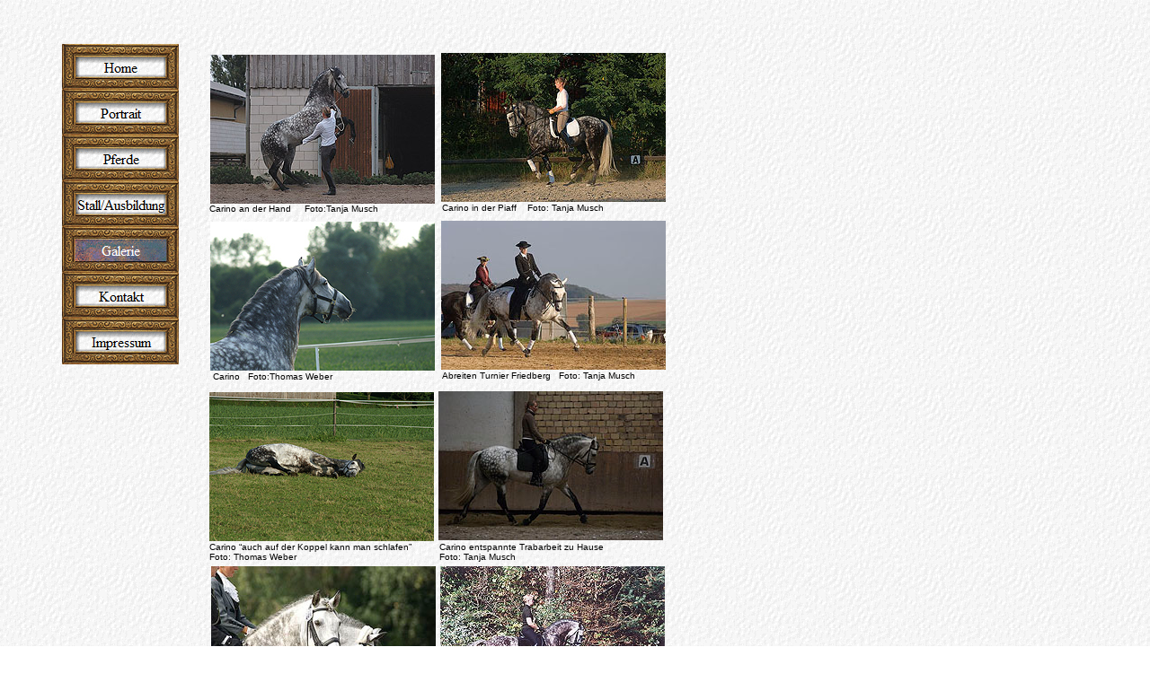

--- FILE ---
content_type: text/html
request_url: http://www.nicole-hirte.de/Galerie/Seite2/seite2.html
body_size: 3246
content:
<!DOCTYPE HTML PUBLIC "-//W3C//DTD HTML 4.0 Transitional//EN">
<HTML>
<HEAD>
<META HTTP-EQUIV="Content-Type" CONTENT="text/html; charset=ISO-8859-1">
<META NAME="Generator" CONTENT="NetObjects Fusion 5.0.2 für Windows">
<TITLE>Seite2</TITLE>
</HEAD>
<BODY BGCOLOR="#FFFFFF" BACKGROUND="../../Background.gif" TEXT="#000000" LINK="#000066" VLINK="#660000" ALINK="#000066" TOPMARGIN=0 LEFTMARGIN=0 MARGINWIDTH=0 MARGINHEIGHT=0>
    <TABLE CELLPADDING=0 CELLSPACING=0 BORDER=0 WIDTH=1005 NOF=LY>
        <TR VALIGN=TOP ALIGN=LEFT>
            <TD>
                <TABLE BORDER=0 CELLSPACING=0 CELLPADDING=0 WIDTH=199 NOF=LY>
                    <TR VALIGN=TOP ALIGN=LEFT>
                        <TD WIDTH=69 HEIGHT=49><IMG SRC="../../clearpixel.gif" WIDTH=69 HEIGHT=1 BORDER=0></TD>
                        <TD></TD>
                    </TR>
                    <TR VALIGN=TOP ALIGN=LEFT>
                        <TD HEIGHT=357></TD>
                        <TD WIDTH=130>
                            <TABLE ID="VerticalNavigationBar1" BORDER=0 CELLSPACING=0 CELLPADDING=0 NOF=NB_FYVP WIDTH=130>
                                <TR VALIGN=TOP ALIGN=LEFT>
                                    <TD WIDTH=130 HEIGHT=51><A HREF="../../index.html"><IMG ID="Navigationschaltflaechen1" HEIGHT=51 WIDTH=130 SRC="../../Home_Np1.gif" BORDER=0 ALT="Home"></A></TD>
                                </TR>
                                <TR VALIGN=TOP ALIGN=LEFT>
                                    <TD WIDTH=130 HEIGHT=51><A HREF="../../Portrait/portrait.html"><IMG ID="Navigationschaltflaechen2" HEIGHT=51 WIDTH=130 SRC="../../Portrait_Np1.gif" BORDER=0 ALT="Portrait"></A></TD>
                                </TR>
                                <TR VALIGN=TOP ALIGN=LEFT>
                                    <TD WIDTH=130 HEIGHT=51><A HREF="../../Pferde/pferde.html"><IMG ID="Navigationschaltflaechen3" HEIGHT=51 WIDTH=130 SRC="../../Pferde_Np1.gif" BORDER=0 ALT="Pferde"></A></TD>
                                </TR>
                                <TR VALIGN=TOP ALIGN=LEFT>
                                    <TD WIDTH=130 HEIGHT=51><A HREF="../../Stall_Ausbildung/stall_ausbildung.html"><IMG ID="Navigationschaltflaechen4" HEIGHT=51 WIDTH=130 SRC="../../Stall_Ausbildung_Np1.gif" BORDER=0 ALT="Stall/Ausbildung"></A></TD>
                                </TR>
                                <TR VALIGN=TOP ALIGN=LEFT>
                                    <TD WIDTH=130 HEIGHT=51><A HREF="../../Galerie/galerie.html"><IMG ID="Navigationschaltflaechen5" HEIGHT=51 WIDTH=130 SRC="../../Galerie_Hp3.gif" BORDER=0 ALT="Galerie"></A></TD>
                                </TR>
                                <TR VALIGN=TOP ALIGN=LEFT>
                                    <TD WIDTH=130 HEIGHT=51><A HREF="../../Kontakt/kontakt.html"><IMG ID="Navigationschaltflaechen6" HEIGHT=51 WIDTH=130 SRC="../../Kontakt_Np1.gif" BORDER=0 ALT="Kontakt"></A></TD>
                                </TR>
                                <TR VALIGN=TOP ALIGN=LEFT>
                                    <TD WIDTH=130 HEIGHT=51><A HREF="../../Impressum/impressum.html"><IMG ID="Navigationschaltflaechen7" HEIGHT=51 WIDTH=130 SRC="../../Impressum_Np1.gif" BORDER=0 ALT="Impressum"></A></TD>
                                </TR>
                            </TABLE>
                        </TD>
                    </TR>
                </TABLE>
            </TD>
            <TD>
                <TABLE CELLPADDING=0 CELLSPACING=0 BORDER=0 WIDTH=542 NOF=LY>
                    <TR VALIGN=TOP ALIGN=LEFT>
                        <TD>
                            <TABLE BORDER=0 CELLSPACING=0 CELLPADDING=0 WIDTH=285 NOF=LY>
                                <TR VALIGN=TOP ALIGN=LEFT>
                                    <TD WIDTH=34 HEIGHT=61><IMG SRC="../../clearpixel.gif" WIDTH=34 HEIGHT=1 BORDER=0></TD>
                                    <TD WIDTH=1><IMG SRC="../../clearpixel.gif" WIDTH=1 HEIGHT=1 BORDER=0></TD>
                                    <TD WIDTH=237><IMG SRC="../../clearpixel.gif" WIDTH=237 HEIGHT=1 BORDER=0></TD>
                                    <TD WIDTH=13><IMG SRC="../../clearpixel.gif" WIDTH=13 HEIGHT=1 BORDER=0></TD>
                                </TR>
                                <TR VALIGN=TOP ALIGN=LEFT>
                                    <TD COLSPAN=2 HEIGHT=166></TD>
                                    <TD COLSPAN=2 ALIGN=CENTER VALIGN=MIDDLE WIDTH=250><IMG ID="Bild1" HEIGHT=166 WIDTH=250 SRC="../../Galerie/Seite2/09092005_Carino_Nicole8.jpg" BORDER=0></TD>
                                </TR>
                                <TR VALIGN=TOP ALIGN=LEFT>
                                    <TD></TD>
                                    <TD COLSPAN=2 WIDTH=238>
                                        <P><FONT FACE="Arial,Helvetica,Univers,Zurich BT,sans-serif"></FONT><FONT SIZE="-2" FACE="Arial,Helvetica,Univers,Zurich BT,sans-serif">Carino an der Hand &nbsp; &nbsp; Foto:Tanja Musch</FONT></P>
                                    </TD>
                                    <TD></TD>
                                </TR>
                            </TABLE>
                        </TD>
                        <TD>
                            <TABLE BORDER=0 CELLSPACING=0 CELLPADDING=0 WIDTH=257 NOF=LY>
                                <TR VALIGN=TOP ALIGN=LEFT>
                                    <TD WIDTH=7 HEIGHT=59><IMG SRC="../../clearpixel.gif" WIDTH=7 HEIGHT=1 BORDER=0></TD>
                                    <TD WIDTH=1><IMG SRC="../../clearpixel.gif" WIDTH=1 HEIGHT=1 BORDER=0></TD>
                                    <TD WIDTH=242><IMG SRC="../../clearpixel.gif" WIDTH=242 HEIGHT=1 BORDER=0></TD>
                                    <TD WIDTH=7><IMG SRC="../../clearpixel.gif" WIDTH=7 HEIGHT=1 BORDER=0></TD>
                                </TR>
                                <TR VALIGN=TOP ALIGN=LEFT>
                                    <TD HEIGHT=166></TD>
                                    <TD COLSPAN=3 ALIGN=CENTER VALIGN=MIDDLE WIDTH=250><IMG ID="Bild2" HEIGHT=166 WIDTH=250 SRC="../../Galerie/Seite2/13072005_Nicole_Carino27.jpg" BORDER=0></TD>
                                </TR>
                                <TR VALIGN=TOP ALIGN=LEFT>
                                    <TD COLSPAN=4 HEIGHT=1></TD>
                                </TR>
                                <TR VALIGN=TOP ALIGN=LEFT>
                                    <TD COLSPAN=2></TD>
                                    <TD WIDTH=242>
                                        <P><FONT FACE="Arial,Helvetica,Univers,Zurich BT,sans-serif"></FONT><FONT SIZE="-2" FACE="Arial,Helvetica,Univers,Zurich BT,sans-serif">Carino in der Piaff&nbsp; &nbsp;  Foto: Tanja Musch</FONT></P>
                                    </TD>
                                    <TD></TD>
                                </TR>
                            </TABLE>
                        </TD>
                    </TR>
                </TABLE>
                <TABLE BORDER=0 CELLSPACING=0 CELLPADDING=0 WIDTH=542 NOF=LY>
                    <TR VALIGN=TOP ALIGN=LEFT>
                        <TD WIDTH=35 HEIGHT=8><IMG SRC="../../clearpixel.gif" WIDTH=35 HEIGHT=1 BORDER=0></TD>
                        <TD></TD>
                        <TD WIDTH=7><IMG SRC="../../clearpixel.gif" WIDTH=7 HEIGHT=1 BORDER=0></TD>
                        <TD></TD>
                    </TR>
                    <TR VALIGN=TOP ALIGN=LEFT>
                        <TD COLSPAN=3 HEIGHT=1></TD>
                        <TD ROWSPAN=2 ALIGN=CENTER VALIGN=MIDDLE WIDTH=250><IMG ID="Bild40" HEIGHT=166 WIDTH=250 SRC="../../Galerie/Seite2/n_Boenstadt_07.jpg" BORDER=0></TD>
                    </TR>
                    <TR VALIGN=TOP ALIGN=LEFT>
                        <TD HEIGHT=165></TD>
                        <TD ROWSPAN=2 ALIGN=CENTER VALIGN=MIDDLE WIDTH=250><IMG ID="Bild33" HEIGHT=166 WIDTH=250 SRC="../../Galerie/Seite2/020.jpg" BORDER=0></TD>
                        <TD></TD>
                    </TR>
                    <TR VALIGN=TOP ALIGN=LEFT>
                        <TD HEIGHT=1></TD>
                        <TD COLSPAN=2></TD>
                    </TR>
                </TABLE>
                <TABLE CELLPADDING=0 CELLSPACING=0 BORDER=0 WIDTH=533 NOF=LY>
                    <TR VALIGN=TOP ALIGN=LEFT>
                        <TD>
                            <TABLE BORDER=0 CELLSPACING=0 CELLPADDING=0 WIDTH=280 NOF=LY>
                                <TR VALIGN=TOP ALIGN=LEFT>
                                    <TD WIDTH=38 HEIGHT=1><IMG SRC="../../clearpixel.gif" WIDTH=38 HEIGHT=1 BORDER=0></TD>
                                    <TD WIDTH=242><IMG SRC="../../clearpixel.gif" WIDTH=242 HEIGHT=1 BORDER=0></TD>
                                </TR>
                                <TR VALIGN=TOP ALIGN=LEFT>
                                    <TD></TD>
                                    <TD WIDTH=242>
                                        <P><FONT FACE="Arial,Helvetica,Univers,Zurich BT,sans-serif"></FONT><FONT SIZE="-2" FACE="Arial,Helvetica,Univers,Zurich BT,sans-serif">Carino &nbsp;  Foto:Thomas Weber</FONT></P>
                                    </TD>
                                </TR>
                            </TABLE>
                        </TD>
                        <TD>
                            <TABLE BORDER=0 CELLSPACING=0 CELLPADDING=0 WIDTH=253 NOF=LY>
                                <TR VALIGN=TOP ALIGN=LEFT>
                                    <TD WIDTH=13><IMG SRC="../../clearpixel.gif" WIDTH=13 HEIGHT=1 BORDER=0></TD>
                                    <TD WIDTH=240>
                                        <P><FONT FACE="Arial,Helvetica,Univers,Zurich BT,sans-serif"></FONT><FONT SIZE="-2" FACE="Arial,Helvetica,Univers,Zurich BT,sans-serif">Abreiten Turnier Friedberg &nbsp;  Foto: Tanja Musch</FONT></P>
                                    </TD>
                                </TR>
                            </TABLE>
                        </TD>
                    </TR>
                </TABLE>
                <TABLE BORDER=0 CELLSPACING=0 CELLPADDING=0 WIDTH=539 NOF=LY>
                    <TR VALIGN=TOP ALIGN=LEFT>
                        <TD WIDTH=34 HEIGHT=11><IMG SRC="../../clearpixel.gif" WIDTH=34 HEIGHT=1 BORDER=0></TD>
                        <TD></TD>
                        <TD WIDTH=5><IMG SRC="../../clearpixel.gif" WIDTH=5 HEIGHT=1 BORDER=0></TD>
                        <TD></TD>
                    </TR>
                    <TR VALIGN=TOP ALIGN=LEFT>
                        <TD COLSPAN=3 HEIGHT=1></TD>
                        <TD ROWSPAN=2 ALIGN=CENTER VALIGN=MIDDLE WIDTH=250><IMG ID="Bild3" HEIGHT=166 WIDTH=250 SRC="../../Galerie/Seite2/20102007_4.jpg" BORDER=0></TD>
                    </TR>
                    <TR VALIGN=TOP ALIGN=LEFT>
                        <TD HEIGHT=165></TD>
                        <TD ROWSPAN=2 ALIGN=CENTER VALIGN=MIDDLE WIDTH=250><IMG ID="Bild32" HEIGHT=166 WIDTH=250 SRC="../../Galerie/Seite2/008.jpg" BORDER=0></TD>
                        <TD></TD>
                    </TR>
                    <TR VALIGN=TOP ALIGN=LEFT>
                        <TD HEIGHT=1></TD>
                        <TD COLSPAN=2></TD>
                    </TR>
                </TABLE>
                <TABLE CELLPADDING=0 CELLSPACING=0 BORDER=0 WIDTH=547 NOF=LY>
                    <TR VALIGN=TOP ALIGN=LEFT>
                        <TD>
                            <TABLE BORDER=0 CELLSPACING=0 CELLPADDING=0 WIDTH=290 NOF=LY>
                                <TR VALIGN=TOP ALIGN=LEFT>
                                    <TD WIDTH=34 HEIGHT=1><IMG SRC="../../clearpixel.gif" WIDTH=34 HEIGHT=1 BORDER=0></TD>
                                    <TD WIDTH=1><IMG SRC="../../clearpixel.gif" WIDTH=1 HEIGHT=1 BORDER=0></TD>
                                    <TD WIDTH=1><IMG SRC="../../clearpixel.gif" WIDTH=1 HEIGHT=1 BORDER=0></TD>
                                    <TD WIDTH=1><IMG SRC="../../clearpixel.gif" WIDTH=1 HEIGHT=1 BORDER=0></TD>
                                    <TD WIDTH=1><IMG SRC="../../clearpixel.gif" WIDTH=1 HEIGHT=1 BORDER=0></TD>
                                    <TD WIDTH=1><IMG SRC="../../clearpixel.gif" WIDTH=1 HEIGHT=1 BORDER=0></TD>
                                    <TD WIDTH=1><IMG SRC="../../clearpixel.gif" WIDTH=1 HEIGHT=1 BORDER=0></TD>
                                    <TD WIDTH=188><IMG SRC="../../clearpixel.gif" WIDTH=188 HEIGHT=1 BORDER=0></TD>
                                    <TD WIDTH=40><IMG SRC="../../clearpixel.gif" WIDTH=40 HEIGHT=1 BORDER=0></TD>
                                    <TD WIDTH=2><IMG SRC="../../clearpixel.gif" WIDTH=2 HEIGHT=1 BORDER=0></TD>
                                    <TD WIDTH=8><IMG SRC="../../clearpixel.gif" WIDTH=8 HEIGHT=1 BORDER=0></TD>
                                    <TD WIDTH=1><IMG SRC="../../clearpixel.gif" WIDTH=1 HEIGHT=1 BORDER=0></TD>
                                    <TD WIDTH=2><IMG SRC="../../clearpixel.gif" WIDTH=2 HEIGHT=1 BORDER=0></TD>
                                    <TD WIDTH=4><IMG SRC="../../clearpixel.gif" WIDTH=4 HEIGHT=1 BORDER=0></TD>
                                    <TD WIDTH=1><IMG SRC="../../clearpixel.gif" WIDTH=1 HEIGHT=1 BORDER=0></TD>
                                    <TD WIDTH=1><IMG SRC="../../clearpixel.gif" WIDTH=1 HEIGHT=1 BORDER=0></TD>
                                    <TD WIDTH=1><IMG SRC="../../clearpixel.gif" WIDTH=1 HEIGHT=1 BORDER=0></TD>
                                    <TD WIDTH=1><IMG SRC="../../clearpixel.gif" WIDTH=1 HEIGHT=1 BORDER=0></TD>
                                    <TD WIDTH=1><IMG SRC="../../clearpixel.gif" WIDTH=1 HEIGHT=1 BORDER=0></TD>
                                </TR>
                                <TR VALIGN=TOP ALIGN=LEFT>
                                    <TD></TD>
                                    <TD COLSPAN=9 WIDTH=236>
                                        <P><FONT FACE="Arial,Helvetica,Univers,Zurich BT,sans-serif"></FONT><FONT SIZE="-2" FACE="Arial,Helvetica,Univers,Zurich BT,sans-serif">Carino “auch auf der Koppel kann man schlafen”  Foto: Thomas Weber</FONT>
                                        </P>
                                    </TD>
                                    <TD COLSPAN=9></TD>
                                </TR>
                                <TR VALIGN=TOP ALIGN=LEFT>
                                    <TD COLSPAN=19 HEIGHT=5></TD>
                                </TR>
                                <TR VALIGN=TOP ALIGN=LEFT>
                                    <TD COLSPAN=3 HEIGHT=166></TD>
                                    <TD COLSPAN=12 ALIGN=CENTER VALIGN=MIDDLE WIDTH=250><IMG ID="Bild38" HEIGHT=166 WIDTH=250 SRC="../../Galerie/Seite2/n_02092007_NicoleHirte_Carino_27.jpg" BORDER=0></TD>
                                    <TD COLSPAN=4></TD>
                                </TR>
                                <TR VALIGN=TOP ALIGN=LEFT>
                                    <TD COLSPAN=5></TD>
                                    <TD COLSPAN=11 WIDTH=249>
                                        <P><FONT FACE="Arial,Helvetica,Univers,Zurich BT,sans-serif"></FONT><FONT SIZE="-2" FACE="Arial,Helvetica,Univers,Zurich BT,sans-serif">Carino Turnier 2007&nbsp;  Foto: Tanja Musch</FONT></P>
                                    </TD>
                                    <TD COLSPAN=3></TD>
                                </TR>
                                <TR VALIGN=TOP ALIGN=LEFT>
                                    <TD COLSPAN=19 HEIGHT=13></TD>
                                </TR>
                                <TR VALIGN=TOP ALIGN=LEFT>
                                    <TD COLSPAN=2 HEIGHT=168></TD>
                                    <TD COLSPAN=11 ALIGN=CENTER VALIGN=MIDDLE WIDTH=246><IMG ID="Bild12" HEIGHT=168 WIDTH=246 SRC="../../Galerie/Seite2/a_liegend.jpg" BORDER=0></TD>
                                    <TD COLSPAN=6></TD>
                                </TR>
                                <TR VALIGN=TOP ALIGN=LEFT>
                                    <TD COLSPAN=19 HEIGHT=2></TD>
                                </TR>
                                <TR VALIGN=TOP ALIGN=LEFT>
                                    <TD COLSPAN=5></TD>
                                    <TD COLSPAN=6 WIDTH=240>
                                        <P><FONT FACE="Arial,Helvetica,Univers,Zurich BT,sans-serif"></FONT><FONT SIZE="-2" FACE="Arial,Helvetica,Univers,Zurich BT,sans-serif">Präsident liegend und Nicole Generalprobe mit dem Barocktrio Schwanenhof</FONT>
                                        </P>
                                    </TD>
                                    <TD COLSPAN=8></TD>
                                </TR>
                                <TR VALIGN=TOP ALIGN=LEFT>
                                    <TD COLSPAN=19 HEIGHT=13></TD>
                                </TR>
                                <TR VALIGN=TOP ALIGN=LEFT>
                                    <TD COLSPAN=3 HEIGHT=169></TD>
                                    <TD COLSPAN=12 ALIGN=CENTER VALIGN=MIDDLE WIDTH=250><IMG ID="Bild14" HEIGHT=169 WIDTH=250 SRC="../../Galerie/Seite2/Carino_Koppel.jpg" BORDER=0></TD>
                                    <TD COLSPAN=4></TD>
                                </TR>
                                <TR VALIGN=TOP ALIGN=LEFT>
                                    <TD COLSPAN=19 HEIGHT=2></TD>
                                </TR>
                                <TR VALIGN=TOP ALIGN=LEFT>
                                    <TD COLSPAN=3></TD>
                                    <TD COLSPAN=6 WIDTH=232>
                                        <P><FONT FACE="Arial,Helvetica,Univers,Zurich BT,sans-serif"></FONT><FONT SIZE="-2" FACE="Arial,Helvetica,Univers,Zurich BT,sans-serif">Carino auf der Koppel</FONT></P>
                                    </TD>
                                    <TD COLSPAN=10></TD>
                                </TR>
                                <TR VALIGN=TOP ALIGN=LEFT>
                                    <TD COLSPAN=19 HEIGHT=10></TD>
                                </TR>
                                <TR VALIGN=TOP ALIGN=LEFT>
                                    <TD COLSPAN=4 HEIGHT=166></TD>
                                    <TD COLSPAN=12 ALIGN=CENTER VALIGN=MIDDLE WIDTH=250><IMG ID="Bild15" HEIGHT=166 WIDTH=250 SRC="../../Galerie/Seite2/Royal_Horse_Gala_1.jpg" BORDER=0></TD>
                                    <TD COLSPAN=3></TD>
                                </TR>
                                <TR VALIGN=TOP ALIGN=LEFT>
                                    <TD COLSPAN=19 HEIGHT=2></TD>
                                </TR>
                                <TR VALIGN=TOP ALIGN=LEFT>
                                    <TD COLSPAN=6></TD>
                                    <TD COLSPAN=2 WIDTH=189>
                                        <P><FONT FACE="Arial,Helvetica,Univers,Zurich BT,sans-serif"></FONT><FONT SIZE="-2" FACE="Arial,Helvetica,Univers,Zurich BT,sans-serif">Gruppenbild Team Royal Horse Gala (Nicole oberste Reihe, Dritte von 
                                            rechts)&nbsp;   </FONT></P>
                                    </TD>
                                    <TD COLSPAN=11></TD>
                                </TR>
                                <TR VALIGN=TOP ALIGN=LEFT>
                                    <TD COLSPAN=19 HEIGHT=5></TD>
                                </TR>
                                <TR VALIGN=TOP ALIGN=LEFT>
                                    <TD COLSPAN=6 HEIGHT=167></TD>
                                    <TD COLSPAN=12 ALIGN=CENTER VALIGN=MIDDLE WIDTH=250><IMG ID="Bild17" HEIGHT=167 WIDTH=250 SRC="../../Galerie/Seite2/Royal_Horse_Gala_3.jpg" BORDER=0></TD>
                                    <TD></TD>
                                </TR>
                                <TR VALIGN=TOP ALIGN=LEFT>
                                    <TD COLSPAN=19 HEIGHT=2></TD>
                                </TR>
                                <TR VALIGN=TOP ALIGN=LEFT>
                                    <TD COLSPAN=7></TD>
                                    <TD COLSPAN=7 WIDTH=245>
                                        <P><FONT FACE="Arial,Helvetica,Univers,Zurich BT,sans-serif"></FONT><FONT SIZE="-2" FACE="Arial,Helvetica,Univers,Zurich BT,sans-serif">Fototermin Royal Horse Gala mit Jaro</FONT></P>
                                    </TD>
                                    <TD COLSPAN=5></TD>
                                </TR>
                                <TR VALIGN=TOP ALIGN=LEFT>
                                    <TD COLSPAN=19 HEIGHT=26></TD>
                                </TR>
                                <TR VALIGN=TOP ALIGN=LEFT>
                                    <TD COLSPAN=6 HEIGHT=166></TD>
                                    <TD COLSPAN=12 ALIGN=CENTER VALIGN=MIDDLE WIDTH=250><IMG ID="Bild34" HEIGHT=166 WIDTH=250 SRC="../../Galerie/Seite2/022.jpg" BORDER=0></TD>
                                    <TD></TD>
                                </TR>
                                <TR VALIGN=TOP ALIGN=LEFT>
                                    <TD COLSPAN=6></TD>
                                    <TD COLSPAN=6 WIDTH=240>
                                        <P><FONT FACE="Arial,Helvetica,Univers,Zurich BT,sans-serif"></FONT><FONT SIZE="-2" FACE="Arial,Helvetica,Univers,Zurich BT,sans-serif">Carino auf der Koppel “habt Ihr mich vergessen??” Foto: Thomas Weber</FONT>
                                        </P>
                                    </TD>
                                    <TD COLSPAN=7></TD>
                                </TR>
                                <TR VALIGN=TOP ALIGN=LEFT>
                                    <TD COLSPAN=19 HEIGHT=5></TD>
                                </TR>
                                <TR VALIGN=TOP ALIGN=LEFT>
                                    <TD COLSPAN=5 HEIGHT=165></TD>
                                    <TD COLSPAN=12 ALIGN=CENTER VALIGN=MIDDLE WIDTH=250><IMG ID="Bild21" HEIGHT=165 WIDTH=250 SRC="../../Galerie/Seite2/Training.jpg" BORDER=0></TD>
                                    <TD COLSPAN=2></TD>
                                </TR>
                                <TR VALIGN=TOP ALIGN=LEFT>
                                    <TD COLSPAN=7></TD>
                                    <TD COLSPAN=12 WIDTH=250>
                                        <P><FONT FACE="Arial,Helvetica,Univers,Zurich BT,sans-serif"></FONT><FONT SIZE="-2" FACE="Arial,Helvetica,Univers,Zurich BT,sans-serif">Präsident auf einem Lehrgang mit Ruth Giffels</FONT></P>
                                    </TD>
                                </TR>
                            </TABLE>
                        </TD>
                        <TD>
                            <TABLE BORDER=0 CELLSPACING=0 CELLPADDING=0 WIDTH=257 NOF=LY>
                                <TR VALIGN=TOP ALIGN=LEFT>
                                    <TD WIDTH=1 HEIGHT=1><IMG SRC="../../clearpixel.gif" WIDTH=1 HEIGHT=1 BORDER=0></TD>
                                    <TD WIDTH=1><IMG SRC="../../clearpixel.gif" WIDTH=1 HEIGHT=1 BORDER=0></TD>
                                    <TD WIDTH=1><IMG SRC="../../clearpixel.gif" WIDTH=1 HEIGHT=1 BORDER=0></TD>
                                    <TD WIDTH=1><IMG SRC="../../clearpixel.gif" WIDTH=1 HEIGHT=1 BORDER=0></TD>
                                    <TD WIDTH=3><IMG SRC="../../clearpixel.gif" WIDTH=3 HEIGHT=1 BORDER=0></TD>
                                    <TD WIDTH=1><IMG SRC="../../clearpixel.gif" WIDTH=1 HEIGHT=1 BORDER=0></TD>
                                    <TD WIDTH=1><IMG SRC="../../clearpixel.gif" WIDTH=1 HEIGHT=1 BORDER=0></TD>
                                    <TD WIDTH=2><IMG SRC="../../clearpixel.gif" WIDTH=2 HEIGHT=1 BORDER=0></TD>
                                    <TD WIDTH=146><IMG SRC="../../clearpixel.gif" WIDTH=146 HEIGHT=1 BORDER=0></TD>
                                    <TD WIDTH=10><IMG SRC="../../clearpixel.gif" WIDTH=10 HEIGHT=1 BORDER=0></TD>
                                    <TD WIDTH=37><IMG SRC="../../clearpixel.gif" WIDTH=37 HEIGHT=1 BORDER=0></TD>
                                    <TD WIDTH=32><IMG SRC="../../clearpixel.gif" WIDTH=32 HEIGHT=1 BORDER=0></TD>
                                    <TD WIDTH=8><IMG SRC="../../clearpixel.gif" WIDTH=8 HEIGHT=1 BORDER=0></TD>
                                    <TD WIDTH=6><IMG SRC="../../clearpixel.gif" WIDTH=6 HEIGHT=1 BORDER=0></TD>
                                    <TD WIDTH=1><IMG SRC="../../clearpixel.gif" WIDTH=1 HEIGHT=1 BORDER=0></TD>
                                    <TD WIDTH=1><IMG SRC="../../clearpixel.gif" WIDTH=1 HEIGHT=1 BORDER=0></TD>
                                    <TD WIDTH=1><IMG SRC="../../clearpixel.gif" WIDTH=1 HEIGHT=1 BORDER=0></TD>
                                    <TD WIDTH=1><IMG SRC="../../clearpixel.gif" WIDTH=1 HEIGHT=1 BORDER=0></TD>
                                    <TD WIDTH=3><IMG SRC="../../clearpixel.gif" WIDTH=3 HEIGHT=1 BORDER=0></TD>
                                </TR>
                                <TR VALIGN=TOP ALIGN=LEFT>
                                    <TD COLSPAN=11 WIDTH=204>
                                        <P><FONT FACE="Arial,Helvetica,Univers,Zurich BT,sans-serif"></FONT><FONT SIZE="-2" FACE="Arial,Helvetica,Univers,Zurich BT,sans-serif">Carino entspannte Trabarbeit zu Hause Foto: Tanja Musch</FONT></P>
                                    </TD>
                                    <TD COLSPAN=8></TD>
                                </TR>
                                <TR VALIGN=TOP ALIGN=LEFT>
                                    <TD COLSPAN=19 HEIGHT=5></TD>
                                </TR>
                                <TR VALIGN=TOP ALIGN=LEFT>
                                    <TD HEIGHT=168></TD>
                                    <TD COLSPAN=14 ALIGN=CENTER VALIGN=MIDDLE WIDTH=250><IMG ID="Bild11" HEIGHT=168 WIDTH=250 SRC="../../Galerie/Seite2/a_Carino_Training_03_3.jpg" BORDER=0></TD>
                                    <TD COLSPAN=4></TD>
                                </TR>
                                <TR VALIGN=TOP ALIGN=LEFT>
                                    <TD></TD>
                                    <TD COLSPAN=11 WIDTH=235>
                                        <P><FONT FACE="Arial,Helvetica,Univers,Zurich BT,sans-serif"></FONT><FONT SIZE="-2" FACE="Arial,Helvetica,Univers,Zurich BT,sans-serif">Carino in der Piaff&nbsp; &nbsp; Foto: Tanja Musch</FONT></P>
                                    </TD>
                                    <TD COLSPAN=7></TD>
                                </TR>
                                <TR VALIGN=TOP ALIGN=LEFT>
                                    <TD COLSPAN=19 HEIGHT=9></TD>
                                </TR>
                                <TR VALIGN=TOP ALIGN=LEFT>
                                    <TD HEIGHT=176 COLSPAN=14 ALIGN=CENTER VALIGN=MIDDLE WIDTH=250><IMG ID="Bild13" HEIGHT=176 WIDTH=250 SRC="../../Galerie/Seite2/Carino432_2.jpg" BORDER=0></TD>
                                    <TD COLSPAN=5></TD>
                                </TR>
                                <TR VALIGN=TOP ALIGN=LEFT>
                                    <TD COLSPAN=19 HEIGHT=1></TD>
                                </TR>
                                <TR VALIGN=TOP ALIGN=LEFT>
                                    <TD></TD>
                                    <TD COLSPAN=9 WIDTH=166>
                                        <P><FONT FACE="Arial,Helvetica,Univers,Zurich BT,sans-serif"></FONT><FONT SIZE="-2" FACE="Arial,Helvetica,Univers,Zurich BT,sans-serif">Carino Tunier Butzbach 2004&nbsp;  Foto: SIegbert Altenhofer</FONT></P>
                                    </TD>
                                    <TD COLSPAN=9></TD>
                                </TR>
                                <TR VALIGN=TOP ALIGN=LEFT>
                                    <TD COLSPAN=19 HEIGHT=8></TD>
                                </TR>
                                <TR VALIGN=TOP ALIGN=LEFT>
                                    <TD COLSPAN=2 HEIGHT=166></TD>
                                    <TD COLSPAN=14 ALIGN=CENTER VALIGN=MIDDLE WIDTH=250><IMG ID="Bild16" HEIGHT=166 WIDTH=250 SRC="../../Galerie/Seite2/Royal_Horse_Gala_2.jpg" BORDER=0></TD>
                                    <TD COLSPAN=3></TD>
                                </TR>
                                <TR VALIGN=TOP ALIGN=LEFT>
                                    <TD COLSPAN=19 HEIGHT=2></TD>
                                </TR>
                                <TR VALIGN=TOP ALIGN=LEFT>
                                    <TD COLSPAN=3></TD>
                                    <TD COLSPAN=14 WIDTH=250>
                                        <P><FONT FACE="Arial,Helvetica,Univers,Zurich BT,sans-serif"></FONT><FONT SIZE="-2" FACE="Arial,Helvetica,Univers,Zurich BT,sans-serif">Generralprobe und Fototermin Royal Horse Gala</FONT></P>
                                    </TD>
                                    <TD COLSPAN=2></TD>
                                </TR>
                                <TR VALIGN=TOP ALIGN=LEFT>
                                    <TD COLSPAN=19 HEIGHT=13></TD>
                                </TR>
                                <TR VALIGN=TOP ALIGN=LEFT>
                                    <TD COLSPAN=4 HEIGHT=169></TD>
                                    <TD COLSPAN=14 ALIGN=CENTER VALIGN=MIDDLE WIDTH=250><IMG ID="Bild18" HEIGHT=169 WIDTH=250 SRC="../../Galerie/Seite2/Show_Praesident_2.jpg" BORDER=0></TD>
                                    <TD></TD>
                                </TR>
                                <TR VALIGN=TOP ALIGN=LEFT>
                                    <TD COLSPAN=19 HEIGHT=3></TD>
                                </TR>
                                <TR VALIGN=TOP ALIGN=LEFT>
                                    <TD COLSPAN=4></TD>
                                    <TD COLSPAN=9 WIDTH=240>
                                        <P><FONT FACE="Arial,Helvetica,Univers,Zurich BT,sans-serif"></FONT><FONT SIZE="-2" FACE="Arial,Helvetica,Univers,Zurich BT,sans-serif">Präsident vor einem Auftritt im Spanischen Schritt</FONT></P>
                                    </TD>
                                    <TD COLSPAN=6></TD>
                                </TR>
                                <TR VALIGN=TOP ALIGN=LEFT>
                                    <TD COLSPAN=19 HEIGHT=25></TD>
                                </TR>
                                <TR VALIGN=TOP ALIGN=LEFT>
                                    <TD COLSPAN=5 HEIGHT=189></TD>
                                    <TD COLSPAN=14 ALIGN=CENTER VALIGN=MIDDLE WIDTH=250><IMG ID="Bild20" HEIGHT=189 WIDTH=250 SRC="../../Galerie/Seite2/sw_Kopie.jpg" BORDER=0></TD>
                                </TR>
                                <TR VALIGN=TOP ALIGN=LEFT>
                                    <TD COLSPAN=6></TD>
                                    <TD COLSPAN=12 WIDTH=246>
                                        <P><FONT FACE="Arial,Helvetica,Univers,Zurich BT,sans-serif"></FONT><FONT SIZE="-2" FACE="Arial,Helvetica,Univers,Zurich BT,sans-serif">Präsident</FONT></P>
                                    </TD>
                                    <TD></TD>
                                </TR>
                                <TR VALIGN=TOP ALIGN=LEFT>
                                    <TD COLSPAN=19 HEIGHT=7></TD>
                                </TR>
                                <TR VALIGN=TOP ALIGN=LEFT>
                                    <TD COLSPAN=5 HEIGHT=165></TD>
                                    <TD COLSPAN=14 ALIGN=CENTER VALIGN=MIDDLE WIDTH=250><IMG ID="Bild22" HEIGHT=165 WIDTH=250 SRC="../../Galerie/Seite2/Training_2.jpg" BORDER=0></TD>
                                </TR>
                                <TR VALIGN=TOP ALIGN=LEFT>
                                    <TD COLSPAN=19 HEIGHT=2></TD>
                                </TR>
                                <TR VALIGN=TOP ALIGN=LEFT>
                                    <TD COLSPAN=5></TD>
                                    <TD COLSPAN=10 WIDTH=244>
                                        <P><FONT FACE="Arial,Helvetica,Univers,Zurich BT,sans-serif"></FONT><FONT SIZE="-2" FACE="Arial,Helvetica,Univers,Zurich BT,sans-serif">Präsident auf einem Lehrgang</FONT></P>
                                    </TD>
                                    <TD COLSPAN=4></TD>
                                </TR>
                                <TR VALIGN=TOP ALIGN=LEFT>
                                    <TD COLSPAN=19 HEIGHT=19></TD>
                                </TR>
                                <TR VALIGN=TOP ALIGN=LEFT>
                                    <TD COLSPAN=7 HEIGHT=163></TD>
                                    <TD COLSPAN=11 WIDTH=245><IMG ID="Bild61" HEIGHT=163 WIDTH=245 SRC="../../Galerie/Seite2/Jaro_4.gif" BORDER=0></TD>
                                    <TD></TD>
                                </TR>
                                <TR VALIGN=TOP ALIGN=LEFT>
                                    <TD COLSPAN=19 HEIGHT=3></TD>
                                </TR>
                                <TR VALIGN=TOP ALIGN=LEFT>
                                    <TD COLSPAN=8></TD>
                                    <TD WIDTH=146>
                                        <P><FONT FACE="Arial,Helvetica,Univers,Zurich BT,sans-serif"></FONT><FONT SIZE="-2" FACE="Arial,Helvetica,Univers,Zurich BT,sans-serif">Jaro Piaff  Foto: Tanja Musch</FONT></P>
                                    </TD>
                                    <TD COLSPAN=10></TD>
                                </TR>
                            </TABLE>
                        </TD>
                    </TR>
                </TABLE>
                <TABLE CELLPADDING=0 CELLSPACING=0 BORDER=0 WIDTH=806 NOF=LY>
                    <TR VALIGN=TOP ALIGN=LEFT>
                        <TD>
                            <TABLE CELLPADDING=0 CELLSPACING=0 BORDER=0 WIDTH=471 NOF=LY>
                                <TR VALIGN=TOP ALIGN=LEFT>
                                    <TD>
                                        <TABLE BORDER=0 CELLSPACING=0 CELLPADDING=0 WIDTH=207 NOF=LY>
                                            <TR VALIGN=TOP ALIGN=LEFT>
                                                <TD WIDTH=41 HEIGHT=6><IMG SRC="../../clearpixel.gif" WIDTH=41 HEIGHT=1 BORDER=0></TD>
                                                <TD></TD>
                                            </TR>
                                            <TR VALIGN=TOP ALIGN=LEFT>
                                                <TD HEIGHT=250></TD>
                                                <TD ALIGN=CENTER VALIGN=MIDDLE WIDTH=166><IMG ID="Bild58" HEIGHT=250 WIDTH=166 SRC="../../Galerie/Seite2/Schimmel_G.jpg" BORDER=0></TD>
                                            </TR>
                                        </TABLE>
                                    </TD>
                                    <TD>
                                        <TABLE BORDER=0 CELLSPACING=0 CELLPADDING=0 WIDTH=264 NOF=LY>
                                            <TR VALIGN=TOP ALIGN=LEFT>
                                                <TD WIDTH=5 HEIGHT=7><IMG SRC="../../clearpixel.gif" WIDTH=5 HEIGHT=1 BORDER=0></TD>
                                                <TD WIDTH=98><IMG SRC="../../clearpixel.gif" WIDTH=98 HEIGHT=1 BORDER=0></TD>
                                                <TD WIDTH=161><IMG SRC="../../clearpixel.gif" WIDTH=161 HEIGHT=1 BORDER=0></TD>
                                            </TR>
                                            <TR VALIGN=TOP ALIGN=LEFT>
                                                <TD HEIGHT=201></TD>
                                                <TD COLSPAN=2 WIDTH=259><IMG ID="Bild62" HEIGHT=201 WIDTH=259 SRC="../../Carino_piaff_09_an_Hand.jpg" BORDER=0></TD>
                                            </TR>
                                            <TR VALIGN=TOP ALIGN=LEFT>
                                                <TD COLSPAN=3 HEIGHT=3></TD>
                                            </TR>
                                            <TR VALIGN=TOP ALIGN=LEFT>
                                                <TD></TD>
                                                <TD WIDTH=98>
                                                    <P><FONT FACE="Arial,Helvetica,Univers,Zurich BT,sans-serif"></FONT><FONT SIZE="-2" FACE="Cambria,serif">Carino Piaff an der Hand</FONT></P>
                                                </TD>
                                                <TD></TD>
                                            </TR>
                                        </TABLE>
                                    </TD>
                                </TR>
                            </TABLE>
                            <TABLE BORDER=0 CELLSPACING=0 CELLPADDING=0 WIDTH=213 NOF=LY>
                                <TR VALIGN=TOP ALIGN=LEFT>
                                    <TD WIDTH=41 HEIGHT=2><IMG SRC="../../clearpixel.gif" WIDTH=41 HEIGHT=1 BORDER=0></TD>
                                    <TD WIDTH=172><IMG SRC="../../clearpixel.gif" WIDTH=172 HEIGHT=1 BORDER=0></TD>
                                </TR>
                                <TR VALIGN=TOP ALIGN=LEFT>
                                    <TD></TD>
                                    <TD WIDTH=172>
                                        <P><FONT FACE="Arial,Helvetica,Univers,Zurich BT,sans-serif"></FONT><FONT SIZE="-2" FACE="Arial,Helvetica,Univers,Zurich BT,sans-serif">5jähriger Lusitano  Foto: Tanja Musch</FONT></P>
                                    </TD>
                                </TR>
                            </TABLE>
                        </TD>
                        <TD>
                            <TABLE BORDER=0 CELLSPACING=0 CELLPADDING=0 WIDTH=335 NOF=LY>
                                <TR VALIGN=TOP ALIGN=LEFT>
                                    <TD WIDTH=8 HEIGHT=7><IMG SRC="../../clearpixel.gif" WIDTH=8 HEIGHT=1 BORDER=0></TD>
                                    <TD WIDTH=1><IMG SRC="../../clearpixel.gif" WIDTH=1 HEIGHT=1 BORDER=0></TD>
                                    <TD WIDTH=143><IMG SRC="../../clearpixel.gif" WIDTH=143 HEIGHT=1 BORDER=0></TD>
                                    <TD WIDTH=183><IMG SRC="../../clearpixel.gif" WIDTH=183 HEIGHT=1 BORDER=0></TD>
                                </TR>
                                <TR VALIGN=TOP ALIGN=LEFT>
                                    <TD HEIGHT=237></TD>
                                    <TD COLSPAN=3 WIDTH=327><IMG ID="Bild63" HEIGHT=237 WIDTH=327 SRC="../../Galerie/Seite2/Carino_Traversale.jpg" BORDER=0></TD>
                                </TR>
                                <TR VALIGN=TOP ALIGN=LEFT>
                                    <TD COLSPAN=4 HEIGHT=7></TD>
                                </TR>
                                <TR VALIGN=TOP ALIGN=LEFT>
                                    <TD COLSPAN=2></TD>
                                    <TD WIDTH=143>
                                        <P><FONT FACE="Arial,Helvetica,Univers,Zurich BT,sans-serif"></FONT><FONT SIZE="-2" FACE="Cambria,serif">Carino Showauftritt</FONT></P>
                                    </TD>
                                    <TD></TD>
                                </TR>
                            </TABLE>
                        </TD>
                    </TR>
                </TABLE>
                <TABLE CELLPADDING=0 CELLSPACING=0 BORDER=0 WIDTH=768 NOF=LY>
                    <TR VALIGN=TOP ALIGN=LEFT>
                        <TD>
                            <TABLE BORDER=0 CELLSPACING=0 CELLPADDING=0 WIDTH=412 NOF=LY>
                                <TR VALIGN=TOP ALIGN=LEFT>
                                    <TD WIDTH=43 HEIGHT=3><IMG SRC="../../clearpixel.gif" WIDTH=43 HEIGHT=1 BORDER=0></TD>
                                    <TD WIDTH=227><IMG SRC="../../clearpixel.gif" WIDTH=227 HEIGHT=1 BORDER=0></TD>
                                    <TD WIDTH=142><IMG SRC="../../clearpixel.gif" WIDTH=142 HEIGHT=1 BORDER=0></TD>
                                </TR>
                                <TR VALIGN=TOP ALIGN=LEFT>
                                    <TD HEIGHT=285></TD>
                                    <TD COLSPAN=2 WIDTH=369><IMG ID="Bild68" HEIGHT=285 WIDTH=369 SRC="../../Galerie/Seite2/IC1G4460.jpg" BORDER=0></TD>
                                </TR>
                                <TR VALIGN=TOP ALIGN=LEFT>
                                    <TD COLSPAN=3 HEIGHT=2></TD>
                                </TR>
                                <TR VALIGN=TOP ALIGN=LEFT>
                                    <TD></TD>
                                    <TD WIDTH=227>
                                        <P><FONT FACE="Arial,Helvetica,Univers,Zurich BT,sans-serif"></FONT><FONT SIZE="-2" FACE="Cambria,serif">Maestoso</FONT></P>
                                    </TD>
                                    <TD></TD>
                                </TR>
                            </TABLE>
                        </TD>
                        <TD>
                            <TABLE BORDER=0 CELLSPACING=0 CELLPADDING=0 WIDTH=356 NOF=LY>
                                <TR VALIGN=TOP ALIGN=LEFT>
                                    <TD WIDTH=29 HEIGHT=10><IMG SRC="../../clearpixel.gif" WIDTH=29 HEIGHT=1 BORDER=0></TD>
                                    <TD WIDTH=174><IMG SRC="../../clearpixel.gif" WIDTH=174 HEIGHT=1 BORDER=0></TD>
                                    <TD WIDTH=153><IMG SRC="../../clearpixel.gif" WIDTH=153 HEIGHT=1 BORDER=0></TD>
                                </TR>
                                <TR VALIGN=TOP ALIGN=LEFT>
                                    <TD HEIGHT=273></TD>
                                    <TD COLSPAN=2 WIDTH=327><IMG ID="Bild66" HEIGHT=273 WIDTH=327 SRC="../../Galerie/Seite2/IC1G3613-Bearbeitet-2.jpg" BORDER=0></TD>
                                </TR>
                                <TR VALIGN=TOP ALIGN=LEFT>
                                    <TD COLSPAN=3 HEIGHT=3></TD>
                                </TR>
                                <TR VALIGN=TOP ALIGN=LEFT>
                                    <TD></TD>
                                    <TD WIDTH=174>
                                        <P><FONT FACE="Arial,Helvetica,Univers,Zurich BT,sans-serif"></FONT><FONT SIZE="-2" FACE="Cambria,serif">Carino im Training 21jährig</FONT></P>
                                    </TD>
                                    <TD></TD>
                                </TR>
                            </TABLE>
                        </TD>
                    </TR>
                </TABLE>
            </TD>
        </TR>
    </TABLE>
    <TABLE BORDER=0 CELLSPACING=0 CELLPADDING=0 NOF=LY>
        <TR VALIGN=TOP ALIGN=LEFT>
            <TD WIDTH=70 HEIGHT=39><IMG SRC="../../clearpixel.gif" WIDTH=70 HEIGHT=1 BORDER=0></TD>
            <TD></TD>
        </TR>
        <TR VALIGN=TOP ALIGN=LEFT>
            <TD></TD>
            <TD NOWRAP NOF="NB_FYHT">
                <P><FONT FACE="Arial,Helvetica,Univers,Zurich BT,sans-serif">[</FONT><A HREF="../../index.html"><FONT FACE="Arial,Helvetica,Univers,Zurich BT,sans-serif">Home</FONT></A><FONT FACE="Arial,Helvetica,Univers,Zurich BT,sans-serif">]&nbsp;[</FONT><A
                     HREF="../../Portrait/portrait.html"><FONT FACE="Arial,Helvetica,Univers,Zurich BT,sans-serif">Portrait</FONT></A><FONT FACE="Arial,Helvetica,Univers,Zurich BT,sans-serif">]&nbsp;[</FONT><A HREF="../../Pferde/pferde.html"><FONT
                     FACE="Arial,Helvetica,Univers,Zurich BT,sans-serif">Pferde</FONT></A><FONT FACE="Arial,Helvetica,Univers,Zurich BT,sans-serif">]&nbsp;[</FONT><A HREF="../../Stall_Ausbildung/stall_ausbildung.html"><FONT
                     FACE="Arial,Helvetica,Univers,Zurich BT,sans-serif">Stall/Ausbildung</FONT></A><FONT FACE="Arial,Helvetica,Univers,Zurich BT,sans-serif">]&nbsp;[</FONT><A HREF="../../Galerie/galerie.html"><FONT
                     FACE="Arial,Helvetica,Univers,Zurich BT,sans-serif">Galerie</FONT></A><FONT FACE="Arial,Helvetica,Univers,Zurich BT,sans-serif">]&nbsp;[</FONT><A HREF="../../Kontakt/kontakt.html"><FONT
                     FACE="Arial,Helvetica,Univers,Zurich BT,sans-serif">Kontakt</FONT></A><FONT FACE="Arial,Helvetica,Univers,Zurich BT,sans-serif">]&nbsp;[</FONT><A HREF="../../Impressum/impressum.html"><FONT
                     FACE="Arial,Helvetica,Univers,Zurich BT,sans-serif">Impressum</FONT></A><FONT FACE="Arial,Helvetica,Univers,Zurich BT,sans-serif">]</FONT></P>
            </TD>
        </TR>
    </TABLE>
</BODY>
</HTML>
 